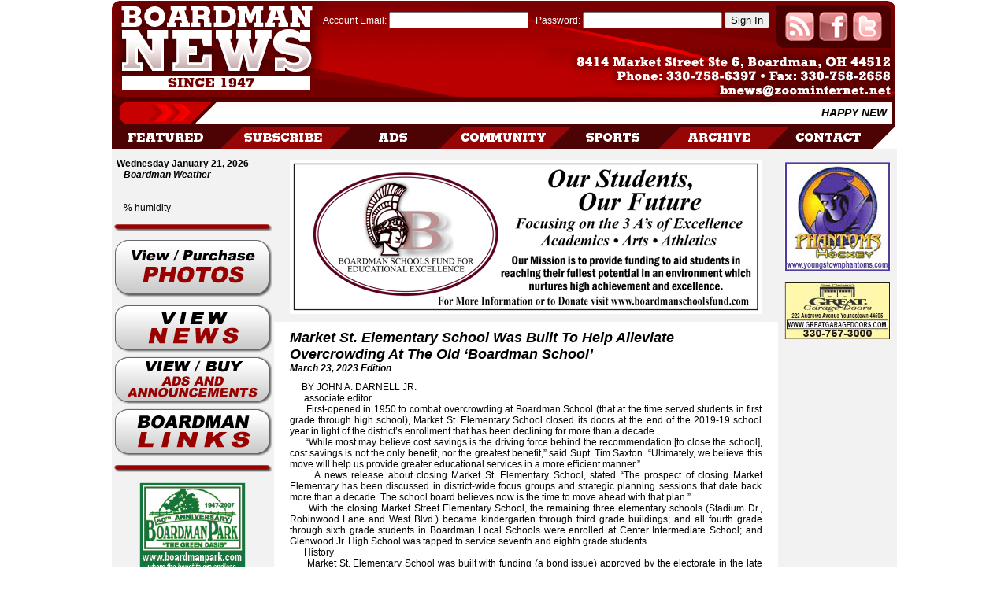

--- FILE ---
content_type: text/html; charset=UTF-8
request_url: https://boardmannews.net/article.php?article=0000001492
body_size: 25830
content:
<!DOCTYPE html PUBLIC "-//W3C//DTD XHTML 1.0 Transitional//EN"
"http://www.w3.org/TR/xhtml1/DTD/xhtml1-transitional.dtd">
<!-- saved from url=(0014)about:internet -->
<html xmlns="http://www.w3.org/1999/xhtml">
<head>
<title> Boardman News: The Boardman Ohio Community News Source</title>
<meta http-equiv="Content-Type" content="text/html; charset=UTF-8" />
<style type="text/css" media="screen">
	@import url("./subscribebutton.css");
</style>
<style type="text/css">
td img {
	display: block;
}body {
	margin-left: 0px;
	margin-top: 0px;
	margin-right: 0px;
	margin-bottom: 0px;
}
a:link {
	text-decoration: none;
	color: #000;
}
a:visited {
	text-decoration: none;
	color: #900;
}
a:hover {
	text-decoration: underline;
	color: #900;
}
a:active {
	text-decoration: none;
	color: #000;
}
body,td,th {
	font-family: Verdana, Geneva, sans-serif;
	font-size: 12px;
}
table.calendar{ 
	border-left:1px solid #999; 
}
tr.calendar-row {
	height:100px;
}
td.calendar-day {
	min-height:100px; 
	font-size:11px; 
	position:relative; 
} 
* html div.calendar-day {
	height:80px;
}
td.calendar-day:hover {
	background:#eceff5; 
}
td.calendar-day-np  {
	background:#eee;
	min-height:80px; 
} 
* html div.calendar-day-np {
	height:80px;
}
td.calendar-day-head {
	background:#ccc; 
	font-weight:bold; 
	text-align:center; 
	width:120px; 
	padding:5px; 
	border-bottom:1px solid #999; 
	border-top:1px solid #999; 
	border-right:1px solid #999; 
}
div.day-number    {
	background:#999; 
	padding:5px; 
	color:#fff; 
	font-weight:bold; 
	float:right; 
	margin:-5px -5px 0 0; 
	width:20px; 
	text-align:center; 
}
/* shared */
td.calendar-day, td.calendar-day-np {
	width:120px; 
	padding:5px; 
	border-bottom:1px solid #999; 
	border-right:1px solid #999; 
}
</style>
<script language="JavaScript1.2" type="text/javascript" src="mm_links_menu.js"></script>
<script language="JavaScript1.2" type="text/javascript" src="mm_ads_menu.js"></script>
<script language="JavaScript1.2" type="text/javascript">
function MM_findObj(n, d) { //v4.01
  var p,i,x;  if(!d) d=document; if((p=n.indexOf("?"))>0&&parent.frames.length) {
    d=parent.frames[n.substring(p+1)].document; n=n.substring(0,p);}
  if(!(x=d[n])&&d.all) x=d.all[n]; for (i=0;!x&&i<d.forms.length;i++) x=d.forms[i][n];
  for(i=0;!x&&d.layers&&i<d.layers.length;i++) x=MM_findObj(n,d.layers[i].document);
  if(!x && d.getElementById) x=d.getElementById(n); return x;
}
function MM_swapImage() { //v3.0
  var i,j=0,x,a=MM_swapImage.arguments; document.MM_sr=new Array; for(i=0;i<(a.length-2);i+=3)
   if ((x=MM_findObj(a[i]))!=null){document.MM_sr[j++]=x; if(!x.oSrc) x.oSrc=x.src; x.src=a[i+2];}
}
function MM_preloadImages() { //v3.0
  var d=document; if(d.images){ if(!d.MM_p) d.MM_p=new Array();
    var i,j=d.MM_p.length,a=MM_preloadImages.arguments; for(i=0; i<a.length; i++)
    if (a[i].indexOf("#")!=0){ d.MM_p[j]=new Image; d.MM_p[j++].src=a[i];}}
}

//-->
</script>
<script language="JavaScript1.2" type="text/javascript">
     function toggle(divId) {
			 if(divId == 'realestate'){
				 document.getElementById("realestate").style.display = 'inline';
				 document.getElementById("auto").style.display = 'none';
				 document.getElementById("personal").style.display = 'none';
			 }else if(divId == 'auto'){
				 document.getElementById("auto").style.display = 'inline';
				 document.getElementById("realestate").style.display = 'none';
				 document.getElementById("personal").style.display = 'none';
			 }else if(divId == 'personal'){
				 document.getElementById("personal").style.display = 'inline';
				 document.getElementById("realestate").style.display = 'none';
				 document.getElementById("auto").style.display = 'none';
			 }
             
         
     }
</script>
<script type="text/javascript">

  var _gaq = _gaq || [];
  _gaq.push(['_setAccount', 'UA-9959838-26']);
  _gaq.push(['_trackPageview']);

  (function() {
    var ga = document.createElement('script'); ga.type = 'text/javascript'; ga.async = true;
    ga.src = ('https:' == document.location.protocol ? 'https://ssl' : 'http://www') + '.google-analytics.com/ga.js';
    var s = document.getElementsByTagName('script')[0]; s.parentNode.insertBefore(ga, s);
  })();

</script>
</head>
<body bgcolor="#ffffff" onload="MM_preloadImages('images/COMP_r2_c1_s1.png','images/contacttab.png','images/archivetab.png','images/sportstab.png','images/communitytab.png','images/COMP_r2_c1_s2.png','images/adstab.png','images/subscribetab.png','images/featuredtab.png');">
<div align="center">
<table style="display: inline-table;" border="0" cellpadding="0" cellspacing="0" width="995">
  <tr>
   <td><img src="images/spacer.gif" width="995" height="1" border="0" alt="" /></td>
   <td><img src="images/spacer.gif" width="1" height="1" border="0" alt="" /></td>
  </tr>

  <tr>
   <td align="left" valign="top" background="images/COMP_r1_c1_s1.png">
<table width="995" cellpadding="0" cellspacing="0" border="0">
             <tr>
               <td><img src="images/spacer.gif" height="10" width="135" border="0"/></td>
               <td><img src="images/spacer.gif" height="10" width="860" border="0"/></td>
             </tr>
             <tr>
               <td><img src="images/spacer.gif" height="145" width="135" border="0"/></td>
               <td align="left" valign="bottom">
                       <table width="860" cellpadding="0" cellspacing="0" border="0">
                         <tr>
                           <td align="right" valign="top"><form id="login" name="login" method="post" action="">
                           <div align="right"><font color="#FFFFFF">Account Email:</font>&nbsp;<input type="text" name="user" id="user"  />&nbsp;&nbsp;&nbsp;<font color="#FFFFFF">Password:</font>&nbsp;<input type="password" name="passcode" id="passcode"  />&nbsp;<input name="SignIn" type="submit" value="Sign In" id="SignIn" /></div>
                           <div align="left">
                           <table width="700" cellpadding="0" cellspacing="0" border="0">
                         	<tr>
                         		<td width="150"><img src="images/spacer.gif" border="0" width="150" height="5" /></td>
                                <td width="550"><img src="images/spacer.gif" border="0" width="550" height="5" /></td>
                            </tr>
                            <tr>
                         		<td width="150">&nbsp;</td>
                                <td width="550"><strong><font color="#FFFF00"></font></strong></td>
                            </tr>
                            </table>
                            </div>
                           </form></td>
                           <td align="right" valign="top"><img src="images/spacer.gif" width="155" height="40" border="0" usemap="#Social" /></td>
                           <td rowspan="3"><img src="images/spacer.gif" border="0" height="120" width="5" /></td>
                         </tr>
                         <tr>
                           <td><img src="images/spacer.gif" alt="" width="700" height="1" border="0" /></td>
                           <td><img src="images/spacer.gif" alt="" width="155" height="1" border="0" /></td>
                         </tr>
                         <tr>
                           <td align="center" valign="top">&nbsp;</td>
                           <td>&nbsp;</td>
                         </tr>
                         <tr>
                           <td width="860" colspan="2"><marquee width="100%" scrollamount="3" style="font-size:14px" onmouseover="this.setAttribute('scrollamount', 0, 0);" onmouseout="this.setAttribute('scrollamount', 3, 0);"><strong><i>HAPPY NEW YEAR 2026</i></strong></marquee></td>
                           <td width="5">&nbsp;</td>
                         </tr>
                         <tr>
                           <td colspan="2"><img src="images/spacer.gif" height="5" width="855" border="0"/></td>
                           <td><img src="images/spacer.gif" height="5" width="5" border="0"/></td>
                         </tr>
                       </table>
               </td>
             </tr>
   		</table>
   </td>
   <td><img src="images/spacer.gif" width="1" height="155" border="0" alt="" /></td>
  </tr>
  <tr>
   <td><img name="COMP_r2_c1_s1" src="images/COMP_r2_c1_s1.png" width="995" height="33" border="0" id="COMP_r2_c1_s1" usemap="#m_COMP_r2_c1_s1" alt="" /></td>
   <td><img src="images/spacer.gif" width="1" height="33" border="0" alt="" /></td>
  </tr>
</table>
<div align="center">
<table border="0" cellpadding="0" cellspacing="0" width="995">
  <tr>
   <td width="200" align="left" valign="top" bgcolor="#F2F2F2"><table width="200" border="0">
     <tr>
       <td align="left" valign="top"><img src="images/spacer.gif" border="0" height="5" width="200" /></td>
     </tr>
     <tr>
       <td> &nbsp;<b>Wednesday January 21, 2026</b><br />&nbsp;&nbsp;&nbsp;&nbsp;<b><i>Boardman Weather</i></b><br />&nbsp;&nbsp;&nbsp;&nbsp;<br />&nbsp;&nbsp;&nbsp;&nbsp;<strong></strong><br />&nbsp;&nbsp;&nbsp;&nbsp;% humidity<br /></td>
     </tr>
     <tr>
       <td align="left" valign="top"><img src="images/spacer.gif" border="0" height="5" width="200" /></td>
     </tr>
     <tr>
       <td align="left" valign="top"><img src="images/sideline.png" border="0" height="10" width="200" /></td>
     </tr>
     <tr>
       <td align="left" valign="top"><img src="images/spacer.gif" border="0" height="1" width="200" /></td>
     </tr>
     <tr>
       <td align="left" valign="top"><a href="photos.php"><img src="images/photobutton.png" alt="Buy Boardman News Photos" width="200" height="75" border="0" /></a></td>
     </tr>
     <tr>
       <td align="left" valign="top"></td>
     </tr>
     <tr>
       <td align="left" valign="top"><a href="news.php"><img src="images/newsbutton.png" alt="View Current News" width="200" height="62" border="0" /></a></td>
     </tr>
     <tr>
       <td align="left" valign="top"><a href="ads.php"><img src="images/adsbutton.png" alt="View / Purchase Ads and Announcements" width="200" height="62" border="0" /></a></td> 
       </tr>
     <tr>
       <td align="left" valign="top"><div id="FWTableContainer2021607444">
<a href="javascript:;" onmouseout="MM_menuStartTimeout(10);" onmouseover="MM_menuShowMenu('MMMenuContainer0425152502_0', 'MMMenu0425152502_0',175,0,'subscribebutton');"><img name="linksbutton" src="images/linksbutton.png" width="200" height="62" border="0" id="linksbutton" alt="" /></a><div id="MMMenuContainer0425152502_0">
	<div id="MMMenu0425152502_0" onmouseout="MM_menuStartTimeout(10);" onmouseover="MM_menuResetTimeout();">
		<a href="http://www.boardmantownship.com" target="_blank" id="MMMenu0425152502_0_Item_0" class="MMMIFVStyleMMMenu0425152502_0" onmouseover="MM_menuOverMenuItem('MMMenu0425152502_0');">
			Boardman&nbsp;Township
		</a>
		<a href="http://www.boardman.k12.oh.com" target="_blank" id="MMMenu0425152502_0_Item_1" class="MMMIVStyleMMMenu0425152502_0" onmouseover="MM_menuOverMenuItem('MMMenu0425152502_0');">
			Boardman&nbsp;Local&nbsp;Schools
		</a>
		<a href="http://www.alumniclass.com/boardman" target="_blank" id="MMMenu0425152502_0_Item_2" class="MMMIVStyleMMMenu0425152502_0" onmouseover="MM_menuOverMenuItem('MMMenu0425152502_0');">
			Boardman&nbsp;High&nbsp;School&nbsp;Alumni
		</a>
		<a href="http://www.boardmanpark.com" target="_blank" id="MMMenu0425152502_0_Item_3" class="MMMIVStyleMMMenu0425152502_0" onmouseover="MM_menuOverMenuItem('MMMenu0425152502_0');">
			Boardman&nbsp;Park
		</a>
		<a href="http://www.cardinalmooney.com" target="_blank" id="MMMenu0425152502_0_Item_4" class="MMMIVStyleMMMenu0425152502_0" onmouseover="MM_menuOverMenuItem('MMMenu0425152502_0');">
			Cardinal&nbsp;Mooney
		</a>
		<a href="http://www.ysu.edu" target="_blank" id="MMMenu0425152502_0_Item_5" class="MMMIVStyleMMMenu0425152502_0" onmouseover="MM_menuOverMenuItem('MMMenu0425152502_0');">
			YSU
		</a>
	</div>
</div>
</div></td>
</tr>
	<tr>
       <td align="left" valign="top"><img src="images/spacer.gif" border="0" height="2" width="200" /></td>
     </tr>
    <tr>
       <td align="left" valign="top"><img src="images/sideline.png" border="0" height="10" width="200" /></td>
     </tr>
     <tr>
       <td align="left" valign="top"><img src="images/spacer.gif" border="0" height="5" width="200" /></td>
     </tr>
     <tr>
       <td align="center" valign="top"><a href="http://www.boardmanpark.com" target="_blank"><img src="images/ads/boardmanpark.jpg" border="0"/></a></td>
     </tr>
     <tr>
       <td align="left" valign="top"><img src="images/spacer.gif" border="0" height="5" width="200" /></td>
     </tr>
     <tr>
       <td align="center" valign="top"><a href="http://www.agnewfarm.com/" target="_blank"><img src="images/ads/agnewslawn.jpg" border="0"/></a></td>
     </tr>
     <tr>
       <td align="left" valign="top">&nbsp;</td>
     </tr>
   </table></td>
   <td bgcolor="#F2F2F2" align="right" valign="top">
<table width="640" border="0" cellpadding="0" cellspacing="0">
  <tr>
    <td colspan="3" align="right">&nbsp;</td>
  </tr>
     <tr>
       <td colspan="3" align="center"><a href="http://www.boardmanschoolsfund.com" target="_blank"><img src="images/ads/1080banner4_rev 2021feb18 R1 web.jpg" border="0"/></a></td>
     </tr>
     <tr>
       <td colspan="3"><img src="images/spacer.gif" border="0" height="10" width="640"/></td>
     </tr>
          <tr>
       <td bgcolor="#FFFFFF"><img src="images/spacer.gif" border="0" height="10" width="20" /></td>
       <td bgcolor="#FFFFFF"><img src="images/spacer.gif" border="0" height="10" width="600" /></td>
       <td bgcolor="#FFFFFF"><img src="images/spacer.gif" border="0" height="10" width="20" /></td>
     </tr>
     <tr>
       <td bgcolor="#FFFFFF">&nbsp;</td>
       <td bgcolor="#FFFFFF" align="left"><font size="+1"><strong><i>Market St. Elementary School Was Built To Help Alleviate Overcrowding At The Old ‘Boardman School’</i></strong></font></td>
       <td bgcolor="#FFFFFF">&nbsp;</td>
     </tr>
          <tr>
       <td bgcolor="#FFFFFF">&nbsp;</td>
       <td bgcolor="#FFFFFF" align="left"><strong><i>March 23, 2023 Edition</i></strong></td>
       <td bgcolor="#FFFFFF">&nbsp;</td>
     </tr>
     <tr>
       <td bgcolor="#FFFFFF"><img src="images/spacer.gif" border="0" height="10" width="20" /></td>
       <td bgcolor="#FFFFFF"><img src="images/spacer.gif" border="0" height="10" width="600" /></td>
       <td bgcolor="#FFFFFF"><img src="images/spacer.gif" border="0" height="10" width="20" /></td>
     </tr>
     <tr>
       <td bgcolor="#FFFFFF"><img src="images/spacer.gif" border="0" height="5" width="20" /></td>
       <td bgcolor="#FFFFFF"><div align="justify">
       &nbsp;&nbsp;&nbsp;&nbsp;&nbsp;BY JOHN A. DARNELL JR.<br />&nbsp;&nbsp;&nbsp;&nbsp;&nbsp;
associate editor<br />&nbsp;&nbsp;&nbsp;&nbsp;&nbsp;
	First-opened in 1950 to combat overcrowding at Boardman School (that at the time served students in first grade through high school), Market St. Elementary School closed its doors at the end of the 2019-19 school year in light of the district’s enrollment that has been declining for more than a decade.<br />&nbsp;&nbsp;&nbsp;&nbsp;&nbsp;
	“While most may believe cost savings is the driving force behind the recommendation [to close the school], cost savings is not the only benefit, nor the greatest benefit,” said Supt. Tim Saxton. “Ultimately, we believe this move will help us provide greater educational services in a more efficient manner.”<br />&nbsp;&nbsp;&nbsp;&nbsp;&nbsp;
	A news release about closing Market St. Elementary School, stated “The prospect of closing Market Elementary has been discussed in district-wide focus groups and strategic planning sessions that date back more than a decade. The school board believes now is the time to move ahead with that plan.”<br />&nbsp;&nbsp;&nbsp;&nbsp;&nbsp;
	With the closing Market Street Elementary School, the remaining three elementary schools (Stadium Dr., Robinwood Lane and West Blvd.) became kindergarten through third grade buildings; and all fourth grade through sixth grade students in Boardman Local Schools were enrolled at Center Intermediate School; and Glenwood Jr. High School was tapped to service seventh and eighth grade students.<br />&nbsp;&nbsp;&nbsp;&nbsp;&nbsp;
History<br />&nbsp;&nbsp;&nbsp;&nbsp;&nbsp;
	Market St. Elementary School was built with funding (a bond issue) approved by the electorate in the late 1940s.<br />&nbsp;&nbsp;&nbsp;&nbsp;&nbsp;
	At that time, enrollment in the local school district reported enrollment growing at some 8 per cent annually. Amidst such growth in student population, Supt. Irvin J. Nisonger noted “The need for Boardman’s new, separate elementary school...being built on a 14-acre plat between Meadwobrook Ave. and Erskine Ave. is shown by the large number of children between the ages of five and seven-years-old in the school district.<br />&nbsp;&nbsp;&nbsp;&nbsp;&nbsp;
	“The new elementary school at the north end of the township will absorb part of the overcrowding when the first six grades are opened there.”<br />&nbsp;&nbsp;&nbsp;&nbsp;&nbsp;
	Although the school board projected cost of the new school to be $700,000, its construction was actually closer to $1 million.<br />&nbsp;&nbsp;&nbsp;&nbsp;&nbsp;
	Among 19 firms that submitted bids to construct Market St. Elementary School, G.F. Howard Co. of Canfield was selected as the general contractor for the project at a cost of $557,501, a cost that was reported at the time at about $120,000 lower that the next lowest bidder.<br />&nbsp;&nbsp;&nbsp;&nbsp;&nbsp;
      Other bids for the construction of the new school were taken for cafeteria equipment, plumbing, heating, and electrical work.<br />&nbsp;&nbsp;&nbsp;&nbsp;&nbsp;
      “Despite its desire for economy, the school board is faced with the problem of providing adequate room, even at inflated prices, for the children of Boardman,” Supt. Nisonger said at the time, adding “The school will be one of the show places of Ohio, rating as perhaps the best of its kind in the state in physical equipment.”<br />&nbsp;&nbsp;&nbsp;&nbsp;&nbsp;
      During the construction of Market St. Elementary School, then Boardman Trustees Fay C. Heintzelman, Howard Cherry and J. Donald Smith waived building permit fees for the project.<br />&nbsp;&nbsp;&nbsp;&nbsp;&nbsp;
      “Collecting that fee, we felt, not only would be kind of double taxation, it would be diverting tax money from Boardman people which can be well used in building our new school,” Trustee Cherry said.<br />&nbsp;&nbsp;&nbsp;&nbsp;&nbsp;
	At the time of its closing, Ohio Department of Education statistics claimed more than half of the students attending Market St. were “economically disadvantaged.”</div></td>
       <td bgcolor="#FFFFFF"><img src="images/spacer.gif" border="0" height="5" width="20" /></td>
     </tr>
     <tr>
       <td bgcolor="#FFFFFF"><img src="images/spacer.gif" border="0" height="10" width="20" /></td>
       <td bgcolor="#FFFFFF"><img src="images/spacer.gif" border="0" height="10" width="600" /></td>
       <td bgcolor="#FFFFFF"><img src="images/spacer.gif" border="0" height="10" width="20" /></td>
     </tr>
     	     <tr>
       <td colspan="3" bgcolor="#FFFFFF"><img src="images/spacer.gif" border="0" height="10" width="640"/></td>
     </tr>
     <tr>
       <td colspan="3"><img src="images/spacer.gif" border="0" height="10" width="640"/></td>
     </tr>
     <tr>
       <td colspan="3" align="center"><a href="" target="_blank"><img src="" border="0"/></a></td>
     </tr>
  <tr>
    <td colspan="3" align="left">&nbsp;</td>
  </tr>
</table>
</td>
   <td width="145" align="right" valign="top" bgcolor="#F2F2F2"><table width="145" border="0">
     <tr>
       <td align="left" valign="top"><img src="images/spacer.gif" border="0" height="10" width="145" /></td>
     </tr>
     <tr>
       <td align="center" valign="top"><a href="http://www.youngstownphantoms.com/" target="_blank"><img src="images/ads/phantomshockey.jpg" border="0"/></a></td>
     </tr>
     <tr>
       <td align="left" valign="top"><img src="images/spacer.gif" border="0" height="5" width="145" /></td>
     </tr>
     <tr>
       <td align="center" valign="top"><a href="http://www.greatgaragedoors.com/" target="_blank"><img src="images/ads/greatgaragedoors.jpg" border="0"/></a></td>
     </tr>
     <tr>
       <td align="left" valign="top"><img src="images/spacer.gif" border="0" height="5" width="145" /></td>
     </tr>
     <tr>
       <td align="center" valign="top"><a href="" target="_blank"><img src="" border="0"/></a></td>
     </tr>
     <tr>
       <td align="left" valign="top"><img src="images/spacer.gif" border="0" height="5" width="145" /></td>
     </tr>
     <tr>
       <td align="center" valign="top"><a href="" target="_blank"><img src="" border="0"/></a></td>
     </tr>
     <tr>
       <td align="left" valign="top"><img src="images/spacer.gif" border="0" height="5" width="145" /></td>
     </tr>
     <tr>
       <td align="center" valign="top"><a href="" target="_blank"><img src="" border="0"/></a></td>
     </tr>
     <tr>
       <td align="left" valign="top"><img src="images/spacer.gif" border="0" height="5" width="145" /></td>
     </tr>
     <tr>
       <td align="center" valign="top"><a href="" target="_blank"><img src="" border="0"/></a></td>
     </tr>
     <tr>
       <td align="left" valign="top"><img src="images/spacer.gif" border="0" height="5" width="145" /></td>
     </tr>
     <tr>
       <td align="center" valign="top"><a href="" target="_blank"><img src="" border="0"/></a></td>
     </tr>
     <tr>
       <td align="left" valign="top"><img src="images/spacer.gif" border="0" height="5" width="145" /></td>
     </tr>
   </table></td>
  </tr>
</table>
</div>
<div align="center">
<table border="0" bgcolor="#F2F2F2" cellpadding="0" cellspacing="0" width="995">
  <tr>
    <td align="left" valign="top"><img src="images/spacer.gif" border="0" height="10" width="200" /></td>
  </tr>
  <tr>
   <td align="center" valign="top"><a href="index.php">FEATURED</a>&nbsp;&nbsp;&nbsp;&nbsp;|&nbsp;&nbsp;&nbsp;&nbsp;<a href="subscribe.php">SUBSCRIBE</a>&nbsp;&nbsp;&nbsp;&nbsp;|&nbsp;&nbsp;&nbsp;&nbsp;<a href="ads.php">ADS</a>&nbsp;&nbsp;&nbsp;&nbsp;|&nbsp;&nbsp;&nbsp;&nbsp;<a href="news.php">NEWS</a>&nbsp;&nbsp;&nbsp;&nbsp;|&nbsp;&nbsp;&nbsp;&nbsp;<a href="community.php">COMMUNITY</a>&nbsp;&nbsp;&nbsp;&nbsp;|&nbsp;&nbsp;&nbsp;&nbsp;<a href="sports.php">SPORTS</a>&nbsp;&nbsp;&nbsp;&nbsp;|&nbsp;&nbsp;&nbsp;&nbsp;<a href="archive.php">ARCHIVE</a>&nbsp;&nbsp;&nbsp;&nbsp;|&nbsp;&nbsp;&nbsp;&nbsp;<a href="photos.php">PHOTOS</a>&nbsp;&nbsp;&nbsp;&nbsp;|&nbsp;&nbsp;&nbsp;&nbsp;<a href="contact.php">CONTACT</a><br />
     <strong>Boardman News 2026&copy;</strong></td>
  </tr>
  <tr>
    <td align="left" valign="top"><img src="images/spacer.gif" border="0" height="10" width="200" /></td>
  </tr>
</table>
</div>
<map name="m_COMP_r2_c1_s1" id="m_COMP_r2_c1_s1">
<area shape="poly" coords="994,0,994,6,965,33,832,33,865,0" href="contact.php" title="Contact Boardman News" alt="Contact Boardman News" onmouseout="MM_swapImage('COMP_r2_c1_s1','','images/COMP_r2_c1_s1.png',1);"  onmouseover="MM_swapImage('COMP_r2_c1_s1','','../contacttab.png','COMP_r2_c1_s1','','images/contacttab.png',1);"  />
<area shape="poly" coords="865,0,832,33,695,33,728,0" href="archive.php" title="Boardman News Archive" alt="Boardman News Archive" onmouseout="MM_swapImage('COMP_r2_c1_s1','','images/COMP_r2_c1_s1.png',1);"  onmouseover="MM_swapImage('COMP_r2_c1_s1','','../archivetab.png','COMP_r2_c1_s1','','images/archivetab.png',1);"  />
<area shape="poly" coords="726,1,694,33,554,33,587,1" href="sports.php" title="Sports in Boardman" alt="Sports in Boardman" onmouseout="MM_swapImage('COMP_r2_c1_s1','','images/COMP_r2_c1_s1.png',1);"  onmouseover="MM_swapImage('COMP_r2_c1_s1','','../sportstab.png','COMP_r2_c1_s1','','images/sportstab.png',1);"  />
<area shape="poly" coords="586,1,555,33,414,33,446,1" href="community.php" title="The Boardman Community" alt="The Boardman Community" onmouseout="MM_swapImage('COMP_r2_c1_s1','','images/COMP_r2_c1_s1.png',1);"  onmouseover="MM_swapImage('COMP_r2_c1_s1','','../communitytab.png','COMP_r2_c1_s1','','images/communitytab.png',1);"  />
<area shape="poly" coords="446,1,414,33,278,33,304,1" href="ads.php" title="Advertisements" alt="Advertisements" onmouseout="MM_swapImage('COMP_r2_c1_s1','','images/COMP_r2_c1_s1.png',1);"  onmouseover="MM_swapImage('COMP_r2_c1_s1','','images/COMP_r2_c1_s2.png','COMP_r2_c1_s1','','../adstab.png','COMP_r2_c1_s1','','images/adstab.png',1);"  />
<area shape="poly" coords="306,0,277,33,137,32,166,1" href="subscribe.php" title="Subscribe to the Boardman News" alt="Subscribe to the Boardman News" onmouseout="MM_swapImage('COMP_r2_c1_s1','','images/COMP_r2_c1_s1.png',1);"  onmouseover="MM_swapImage('COMP_r2_c1_s1','','../subscribetab.png','COMP_r2_c1_s1','','images/subscribetab.png',1);"  />
<area shape="poly" coords="0,0,0,33,137,33,165,2" href="index.php" title="Boardman News Home and Features" alt="Boardman News Home and Features" onmouseout="MM_swapImage('COMP_r2_c1_s1','','images/COMP_r2_c1_s1.png',1);"  onmouseover="MM_swapImage('COMP_r2_c1_s1','','../featuredtab.png','COMP_r2_c1_s1','','images/featuredtab.png',1);"  />
</map>
</div>

<map name="Social" id="Social">
  <area shape="rect" coords="16,1,56,42" href="" target="_blank" alt="" />
  <area shape="rect" coords="60,2,101,42" href="http://www.facebook.com/pages/Boardman-News/119820058105169" target="_blank" alt="Boardman News on Facebook" />
  <area shape="rect" coords="107,0,146,41" href="#" alt="Boardman News on Twitter" />
</map>
</body>
</html>


--- FILE ---
content_type: text/css
request_url: https://boardmannews.net/subscribebutton.css
body_size: 2921
content:
td img {/* Another Mozilla/Netscape bug with making sure our images display correctly */	display: block;}#FWTableContainer2021607444 {/* The master div to make sure that our popup menus get aligned correctly.  Be careful when playing with this one. */	position:relative;	margin:0px;	width:200px;	height:62px;	text-align:left;}#MMMenuContainer0425152502_0 {/* This ID is related to the master menu div for menu MMMenuContainer0425152502_0 and contains the important positioning information for the menu as a whole */	position:absolute;	left:175px;	top:0px;	visibility:hidden;	z-index:300;}#MMMenu0425152502_0 {/* This class defines things about menu MMMenu0425152502_0's div. */	position:absolute;	left:0px;	top:0px;	visibility:hidden;	background-color:#555555;	border:1px solid #555555;	width:261px;	height:151px;}.MMMIFVStyleMMMenu0425152502_0 {/* This class determines the general characteristics of the menu items in menu MMMenu0425152502_0 */	border-top:1px solid #ffffff;	border-left:1px solid #ffffff;	border-bottom:1px solid #555555;	border-right:1px solid #555555;	width:261px;	height:26px;	voice-family: "\"}\"";	voice-family:inherit;	width:253px;	height:18px;}.MMMIVStyleMMMenu0425152502_0 {/* This class determines the general characteristics of the menu items in menu MMMenu0425152502_0 */	border-top:0px;	border-left:1px solid #ffffff;	border-bottom:1px solid #555555;	border-right:1px solid #555555;	width:261px;	height:25px;	voice-family: "\"}\"";	voice-family:inherit;	width:253px;	height:18px;}#MMMenu0425152502_0_Item_0 {/* Unique ID for item 0 of menu MMMenu0425152502_0 so we can set its position */	left:0px;	top:0px;}#MMMenu0425152502_0_Item_1 {/* Unique ID for item 1 of menu MMMenu0425152502_0 so we can set its position */	left:0px;	top:26px;}#MMMenu0425152502_0_Item_2 {/* Unique ID for item 2 of menu MMMenu0425152502_0 so we can set its position */	left:0px;	top:51px;}#MMMenu0425152502_0_Item_3 {/* Unique ID for item 3 of menu MMMenu0425152502_0 so we can set its position */	left:0px;	top:76px;}#MMMenu0425152502_0_Item_4 {/* Unique ID for item 4 of menu MMMenu0425152502_0 so we can set its position */	left:0px;	top:101px;}#MMMenu0425152502_0_Item_5 {/* Unique ID for item 5 of menu MMMenu0425152502_0 so we can set its position */	left:0px;	top:126px;}#MMMenuContainer0425152502_0 img {/* needed for Mozilla/Camino/Netscape */	border:0px;}#MMMenuContainer0425152502_0 a {/* Controls the general apperance for menu MMMenuContainer0425152502_0's items, including color and font */	text-decoration:none;	font-family:Verdana, Arial, Helvetica, sans-serif;	font-size:14px;	color:#000000;	text-align:left;	vertical-align:middle;	padding:3px;	background-color:#cccccc;	font-weight:bold;	font-style:normal;	display:block;	position:absolute;}#MMMenuContainer0425152502_0 a:hover {/* Controls the mouse over effects for menu MMMenuContainer0425152502_0 */	color:#ffffff;	background-color:#990000;}